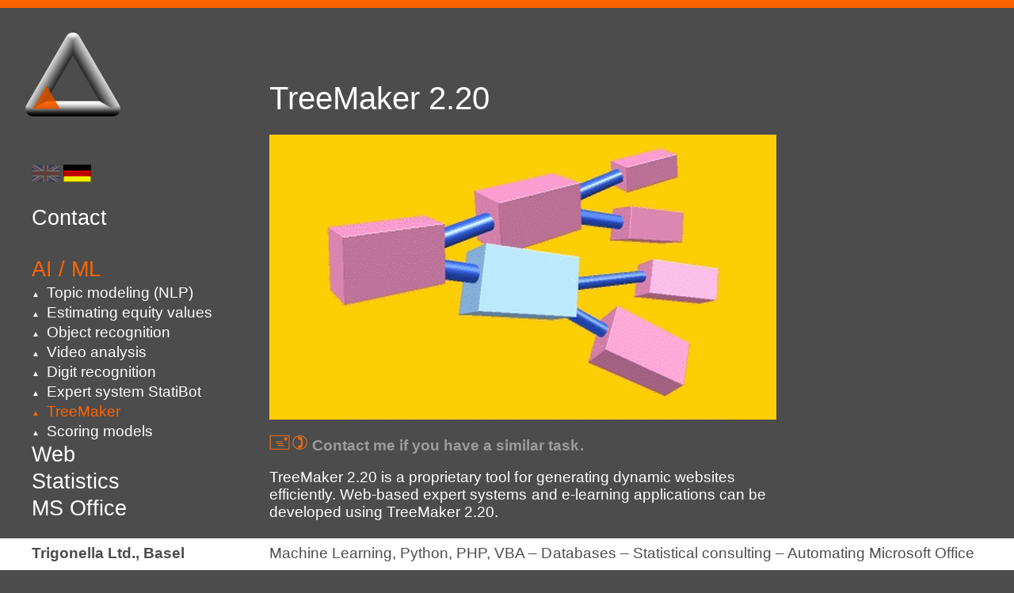

--- FILE ---
content_type: text/html
request_url: https://www.trigonella.ch/TreeMaker.php
body_size: 2081
content:

		<!DOCTYPE html PUBLIC '-//W3C//DTD XHTML 1.0 Transitional//EN'
		<meta http-equiv='Content-Type' content='text/html; charset=UTF-8' />	
	                                      
		<html>
		<head>
			<title>TRIGONELLA</title>
			<link rel=stylesheet type='text/css' href='Formate.css'>
			<script language='JavaScript' type='text/javascript' src='http://www.trigonella.ch/exp/eXP0NENTIAL.js'></script>
		<script type='text/javascript'>

			<!--
			
			  // JS function for uncrypting spam-protected emails:
			function Decrypt(strNormal) {
	
				strLower = strNormal.toLowerCase();
				var intCode = 0;
				var strResult = '';
				for(var i = 0; i < strNormal.length; i++) {
					strChar = strLower.charAt(i);
					if (strChar==';') {
						strChar = ':';
					}
					else if (strChar==','){
						strChar = '@';
					}
					else if (strChar=='='){
						strChar = '.';
					}
					else {
						intCode = strLower.charCodeAt(i);
						strChar = String.fromCharCode(97+122-intCode);
					}
					strResult += strChar;
				}			
				return strResult;
			}
			  // JS function for uncrypting spam-protected emails:
			function MailLink(strUrl) {	
				location.href=Decrypt(strUrl);
			}		
				
			// -->
			
			</script>	

		
<!-- Global site tag (gtag.js) - Google Analytics -->
<script async src="https://www.googletagmanager.com/gtag/js?id=UA-52004639-1"></script>
<script>
  window.dataLayer = window.dataLayer || [];
  function gtag(){dataLayer.push(arguments);}
  gtag('js', new Date());

  gtag('config', 'UA-52004639-1', { 'anonymize_ip': true });
  gtag('config', 'AW-1028702141', { 'anonymize_ip': true });
</script>

					
			
		</head>
		<body bgcolor='4c4c4c'>
			
			<!-- logo -->
			<div valign=bottom style='position:fixed; top:41px; left:32px; width:120px; height:106px;'><a href='index.php' target=_top><img src='logo3.gif' border=0></a></div>

			<!-- menu -->
			<div valign=bottom style='position:fixed; top:164px; left:40px; width:300px; xxxbottom:0px; xxxbackground-color:#ff6400;'>
	<br><br>
	<div style='margin-bottom:3px;'>
		
	<a href=?><img src='../images/uk.gif'      style='opacity: 0.2;'></a> 
	<a href=?l=G><img src='../images/germany.gif' style='opacity: 1;' ></a> 

	</div>	
	<br>
	
			<div style='margin-bottom:3px;'>
					<a class=menu href='Contact.php'><font  style='font-size:20pt;'>Contact</font></a>
			</div>
		
				<div style='margin-bottom:3px;'>
					<a class=menu href='TopicModeling.php'><font color=ff6400 style='font-size:20pt;'><br>AI / ML</font></a>
				</div>
			
					<div style='margin-bottom:3px;'>
						<a class=menu href='TopicModeling.php'><font  style='font-size:14pt;'><font style='font-size:10;vertical-align:middle;'><b>&#9650;</b>&nbsp;&nbsp;&nbsp;</font>Topic modeling (NLP)</font></a>
					</div>
				
					<div style='margin-bottom:3px;'>
						<a class=menu href='EquityValue.php'><font  style='font-size:14pt;'><font style='font-size:10;vertical-align:middle;'><b>&#9650;</b>&nbsp;&nbsp;&nbsp;</font>Estimating equity values</font></a>
					</div>
				
					<div style='margin-bottom:3px;'>
						<a class=menu href='ObjectRecognition.php'><font  style='font-size:14pt;'><font style='font-size:10;vertical-align:middle;'><b>&#9650;</b>&nbsp;&nbsp;&nbsp;</font>Object recognition</font></a>
					</div>
				
					<div style='margin-bottom:3px;'>
						<a class=menu href='VideoAnalysis.php'><font  style='font-size:14pt;'><font style='font-size:10;vertical-align:middle;'><b>&#9650;</b>&nbsp;&nbsp;&nbsp;</font>Video analysis</font></a>
					</div>
				
					<div style='margin-bottom:3px;'>
						<a class=menu href='DigitRecognition.php'><font  style='font-size:14pt;'><font style='font-size:10;vertical-align:middle;'><b>&#9650;</b>&nbsp;&nbsp;&nbsp;</font>Digit recognition</font></a>
					</div>
				
					<div style='margin-bottom:3px;'>
						<a class=menu href='Statibot.php'><font  style='font-size:14pt;'><font style='font-size:10;vertical-align:middle;'><b>&#9650;</b>&nbsp;&nbsp;&nbsp;</font>Expert system StatiBot</font></a>
					</div>
				
					<div style='margin-bottom:3px;'>
						<a class=menu href='TreeMaker.php'><font color=ff6400 style='font-size:14pt;'><font style='font-size:10;vertical-align:middle;'><b>&#9650;</b>&nbsp;&nbsp;&nbsp;</font>TreeMaker</font></a>
					</div>
				
					<div style='margin-bottom:3px;'>
						<a class=menu href='ScoringModels.php'><font  style='font-size:14pt;'><font style='font-size:10;vertical-align:middle;'><b>&#9650;</b>&nbsp;&nbsp;&nbsp;</font>Scoring models</font></a>
					</div>
				
				<div style='margin-bottom:3px;'>
					<a class=menu href='ContentManagementSystem.php'><font  style='font-size:20pt;'>Web</font></a>
				</div>
			
				<div style='margin-bottom:3px;'>
					<a class=menu href='StatisticalConsulting.php'><font  style='font-size:20pt;'>Statistics</font></a>
				</div>
			
				<div style='margin-bottom:3px;'>
					<a class=menu href='Film.php'><font  style='font-size:20pt;'>MS Office</font></a>
				</div>
			
</div>

			<!-- title -->
			<div valign=bottom style='position:absolute; top:102px; left:340px; width:640px; xxxbackground-color:#ff6400;'><h1>TreeMaker 2.20</h1></div>
			
			<!-- contents -->
			<div valign=bottom style='position:absolute; top:170px; left:340px; width:640px; xxxbackground-color:#ff6400;'><img src='TreeMaker.png'>
				<p align=left>
					<a href=Contact.php><img src=MailPhone.gif> 	
				Contact me if you have a similar task.
		</a>
				</p>			
		
	<p>
TreeMaker 2.20 is a proprietary tool for generating dynamic websites efficiently.
Web-based expert systems and e-learning applications can be developed using TreeMaker 2.20.
	</p>

	<p>
	An example is <a href=ExpertSystemStatistics.php>Statibot</a>, an expert system for inferential statistics.
	</p>
	
	<p>
TreeMaker creates websites whose individual pages, as well as the entire website structure, are designed depending on the interaction with the user.
	</p>

	<p>
Expert systems thus receive a strong individual component: The focus is on the user's actual need for assistance. Other paths are hidden.
	</p>

	<p>
E-learning applications based on TreeMaker 2.20 offer a variety of didactic options that are unimaginable with other web tools.
	</p>

				<p align=left>
					<a href=Contact.php><img src=MailPhone.gif> 	
				Contact me if you have a similar task.
		</a>
				</p>			
		<br><br><br></div>

			<!-- orange bar on top -->
			<div style='position:fixed; top:0px; left:0px; right:0px; height:10px; background-color:#ff6400;'></div>
						
			<!-- Footer (1) background (2) company (3) details -->
				<div style='position:fixed; bottom:0px; height:40px; left:0px; right:0px; background-color:#ffffff;'></div>
			
				<div style='position:fixed; bottom:0px; height:32px; left:40px; width:300px;'>
				<font color=4c4c4c style='font-size:14pt;'><b>Trigonella Ltd., Basel</b></font></div>
			
				<div style='position:fixed; bottom:0px; height:32px; left:340px; xxxwidth:640px;'>
				<font color=4c4c4c style='font-size:14pt;'>
		Machine Learning, Python, PHP, VBA &ndash; Databases &ndash; Statistical consulting &ndash; Automating Microsoft Office
		</font></div>
						
			<!-- for development only -->
			
						
			
		</body>
		</html>     
	

--- FILE ---
content_type: text/css
request_url: https://www.trigonella.ch/Formate.css
body_size: 570
content:
/* general font */
body{
font-family:Arial,Helvetica,sans-serif;
color:white;
font-size:14pt;
background-color:4c4c4c;
letter-spacing:0.01pt;
xxxmargin-left: 3px;
xxxmargin-top: 10px;
}

/* invisible text */
#invisible{
	color:4c4c4c;
}

/* almost invisible text */
#almostinvisible{
	color:404040;
}

/* emphasized body text */
#emphbody{font-weight:bold}

/* warning */
#warning{
	color:red;
}

/* table general */
/*
table{
border-top-width: 0px;
border-right-width: 0px;
border-bottom-width: 0px;
border-left-width: 0px;
}
*/
/* table cell entry */

table td{
font-family:Arial,Helvetica,sans-serif;
color:white;
font-size:14pt;
padding-right: 3px;
}

/* input elements */
textarea{
font-family: Tahoma,Verdana,Arial,Helvetica,sans-serif;
font-size:8pt;
}

input{
font-family: Tahoma,Verdana,Arial,Helvetica,sans-serif;
}

select{
font-family: Tahoma,Verdana,Arial,Helvetica,sans-serif;
}

/* alternate row */
.stripe{background-color: #404040}

/* column caption */
.columncaption{
font-weight:bold;
color=white;
}

/* Trigonella */
.trigonella{
font-weight:bold;
color=white;
font-size:36pt;
}

/* Courier */
.courier{
font-family: Courier New, Courier;
}

/* header 1 */
h1{
font-size:30pt;
margin-top:0pt;
font-weight:normal;
color:white;
}

/* header 2 */
h2{
font-size:14pt;
margin-top:2pt;
margin-bottom:9pt;
font-weight:bold;
xxxmargin-bottom:1pt;
color:white;
}

/* all link types */
a:link{
color:#9c9c9c;
text-decoration:none;
font-weight:bold;
xxxfont-size:8pt;
}

a:visited{
color:#9c9c9c;
text-decoration:none;
font-weight:bold;
xxxfont-size:8pt;
}

a:active{
color:#9c9c9c;
text-decoration:none;
font-weight:bold;
xxxfont-size:8pt;
}

a:hover {
	color:#ff6400;
}

a.menu {color:#ffffff;font-weight:normal;}
a.menu:hover {color:#ff6400; xxxbackground-color:#ff6400;  }

/* paragraph normal */
p {xxxwidth:500;}

/* paragraph centered*/
p.centered {width:500;alignment:center;text-align:center}

/* paragraph centered*/
p.intable {width:250;alignment:justify;text-align:justify}

/* bullet points */
ul {
margin-left:-19px;
margin-top:0px;
margin-bottom:5px;
list-style-image:url(TrigonellaBulletPoint.png);
}


